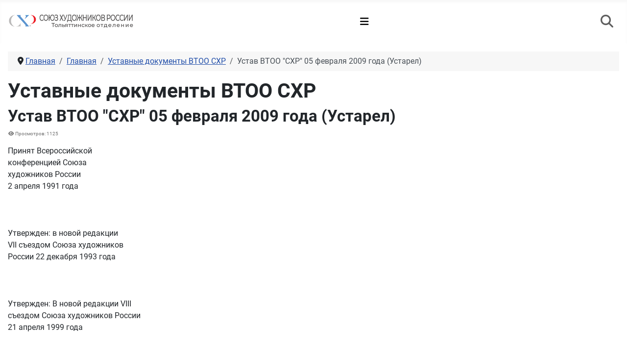

--- FILE ---
content_type: text/html; charset=utf-8
request_url: https://shr-tlt.ru/home/ustavnye-dokumenty/607-ustav-vtoo-skhr-2-aprelya-1991-goda-ustarel
body_size: 103365
content:
<!DOCTYPE html>
<html lang="ru-ru" dir="ltr">

<head>
    <meta charset="utf-8">
	<meta name="author" content="Михаил Зубков">
	<meta name="viewport" content="width=device-width, initial-scale=1">
	<meta name="description" content="Союз Художников России. Тольяттинское отделение СХР, художники Тольятти, Тольяттинские художники, художник, культура Тольятти, изобразительное искусство Тольятти.">
	<meta name="generator" content="Joomla! - Open Source Content Management">
	<title>Устав ВТОО &quot;СХР&quot; 05 февраля 2009 года (Устарел)</title>
	<link href="/media/system/images/joomla-favicon.svg" rel="icon" type="image/svg+xml">
	<link href="/media/system/images/favicon.ico" rel="alternate icon" type="image/vnd.microsoft.icon">
	<link href="/media/system/images/joomla-favicon-pinned.svg" rel="mask-icon" color="#000">

    <link href="/media/system/css/joomla-fontawesome.min.css?6f6528" rel="lazy-stylesheet"><noscript><link href="/media/system/css/joomla-fontawesome.min.css?6f6528" rel="stylesheet"></noscript>
	<link href="/media/templates/site/cassiopeia/css/global/fonts-local_roboto.min.css?6f6528" rel="lazy-stylesheet"><noscript><link href="/media/templates/site/cassiopeia/css/global/fonts-local_roboto.min.css?6f6528" rel="stylesheet"></noscript>
	<link href="/media/templates/site/cassiopeia/css/template.min.css?6f6528" rel="stylesheet">
	<link href="/media/templates/site/cassiopeia/css/global/colors_standard.min.css?6f6528" rel="stylesheet">
	<link href="/media/templates/site/cassiopeia/css/vendor/joomla-custom-elements/joomla-alert.min.css?0.2.0" rel="stylesheet">
	<link href="/media/templates/site/cassiopeia_zmn/css/user.css?6f6528" rel="stylesheet">
	<link href="https://shr-tlt.ru/modules/mod_news_pro_gk5/interface/css/style.css" rel="stylesheet">
	<style>:root {
		--hue: 214;
		--template-bg-light: #f0f4fb;
		--template-text-dark: #495057;
		--template-text-light: #ffffff;
		--template-link-color: var(--link-color);
		--template-special-color: #001B4C;
		
	}</style>

    <script src="/media/vendor/metismenujs/js/metismenujs.min.js?1.4.0" defer></script>
	<script type="application/json" class="joomla-script-options new">{"joomla.jtext":{"RLTA_BUTTON_SCROLL_LEFT":"Scroll buttons to the left","RLTA_BUTTON_SCROLL_RIGHT":"Scroll buttons to the right","MOD_FINDER_SEARCH_VALUE":"Введите текст...","ERROR":"Ошибка","MESSAGE":"Сообщение","NOTICE":"Внимание","WARNING":"Предупреждение","JCLOSE":"Закрыть","JOK":"Ок","JOPEN":"Открыть"},"system.paths":{"root":"","rootFull":"https://shr-tlt.ru/","base":"","baseFull":"https://shr-tlt.ru/"},"csrf.token":"0a7130e367cb941af458c43a569d59b5"}</script>
	<script src="/media/system/js/core.min.js?2cb912"></script>
	<script src="/media/templates/site/cassiopeia/js/template.min.js?6f6528" type="module"></script>
	<script src="/media/vendor/jquery/js/jquery.min.js?3.7.1"></script>
	<script src="/media/legacy/js/jquery-noconflict.min.js?504da4"></script>
	<script src="/media/mod_menu/js/menu.min.js?6f6528" type="module"></script>
	<script src="/media/vendor/bootstrap/js/collapse.min.js?5.3.3" type="module"></script>
	<script src="/media/templates/site/cassiopeia/js/mod_menu/menu-metismenu.min.js?6f6528" defer></script>
	<script src="/media/com_finder/js/finder.min.js?5729ed" type="module"></script>
	<script src="/media/system/js/messages.min.js?9a4811" type="module"></script>
	<script src="https://shr-tlt.ru/modules/mod_news_pro_gk5/interface/scripts/engine.jquery.js"></script>
	<script>rltaSettings = {"switchToAccordions":true,"switchBreakPoint":576,"buttonScrollSpeed":5,"addHashToUrls":true,"rememberActive":false,"wrapButtons":false}</script>
	<script type="application/ld+json">{"@context":"https://schema.org","@type":"BreadcrumbList","@id":"https://shr-tlt.ru/#/schema/BreadcrumbList/247","itemListElement":[{"@type":"ListItem","position":1,"item":{"@id":"https://shr-tlt.ru/","name":"Главная"}},{"@type":"ListItem","position":2,"item":{"@id":"https://shr-tlt.ru/","name":"Главная"}},{"@type":"ListItem","position":3,"item":{"@id":"https://shr-tlt.ru/home/ustavnye-dokumenty","name":"Уставные документы ВТОО СХР"}},{"@type":"ListItem","position":4,"item":{"name":"Устав ВТОО &quot;СХР&quot; 05 февраля 2009 года (Устарел)"}}]}</script>
	<script type="application/ld+json">{"@context":"https://schema.org","@graph":[{"@type":"Organization","@id":"https://shr-tlt.ru/#/schema/Organization/base","name":"Союз художников России Тольятти","url":"https://shr-tlt.ru/","logo":{"@type":"ImageObject","@id":"https://shr-tlt.ru/#/schema/ImageObject/logo","url":"images/logo.png","contentUrl":"images/logo.png","width":445,"height":50},"image":{"@id":"https://shr-tlt.ru/#/schema/ImageObject/logo"},"sameAs":["https://vk.com/shr_tlt"]},{"@type":"WebSite","@id":"https://shr-tlt.ru/#/schema/WebSite/base","url":"https://shr-tlt.ru/","name":"Союз художников России Тольятти","publisher":{"@id":"https://shr-tlt.ru/#/schema/Organization/base"},"potentialAction":{"@type":"SearchAction","target":"https://shr-tlt.ru/poisk?q={search_term_string}","query-input":"required name=search_term_string"}},{"@type":"WebPage","@id":"https://shr-tlt.ru/#/schema/WebPage/base","url":"https://shr-tlt.ru/home/ustavnye-dokumenty/607-ustav-vtoo-skhr-2-aprelya-1991-goda-ustarel","name":"Устав ВТОО \"СХР\" 05 февраля 2009 года (Устарел)","description":"Союз Художников России. Тольяттинское отделение СХР, художники Тольятти, Тольяттинские художники, художник, культура Тольятти, изобразительное искусство Тольятти.","isPartOf":{"@id":"https://shr-tlt.ru/#/schema/WebSite/base"},"about":{"@id":"https://shr-tlt.ru/#/schema/Organization/base"},"inLanguage":"ru-RU","breadcrumb":{"@id":"https://shr-tlt.ru/#/schema/BreadcrumbList/247"}},{"@type":"Article","@id":"https://shr-tlt.ru/#/schema/com_content/article/607","name":"Устав ВТОО \"СХР\" 05 февраля 2009 года (Устарел)","headline":"Устав ВТОО \"СХР\" 05 февраля 2009 года (Устарел)","inLanguage":"ru-RU","interactionStatistic":{"@type":"InteractionCounter","userInteractionCount":1125},"isPartOf":{"@id":"https://shr-tlt.ru/#/schema/WebPage/base"}}]}</script>

    <link rel="stylesheet" href="https://cdnjs.cloudflare.com/ajax/libs/font-awesome/6.5.1/css/all.min.css" integrity="sha512-oGn6kYQ8z9fkmLQ4fAXt3PL1KgOiBSkpO/4k8lfxklxpj6YoGhHP7/nREpXoZQztYOX1yHgKHf2b6q6z5P5AZA==" crossorigin="anonymous" referrerpolicy="no-referrer" />
    <link rel="stylesheet" href="https://cdn.jsdelivr.net/npm/bootstrap-icons@1.11.3/font/bootstrap-icons.min.css"/>

</head>

<body class="site com_content wrapper-static view-article layout-blog no-task itemid-153 has-sidebar-right">
    <header id="zmn-header" class="header container-header full-width">

                    <div class="container-topbar">
                
<div id="mod-custom214" class="mod-custom custom">
    <!-- Yandex.Metrika counter -->
<script type="text/javascript">
   (function(m,e,t,r,i,k,a){m[i]=m[i]||function(){(m[i].a=m[i].a||[]).push(arguments)};
   m[i].l=1*new Date();
   for (var j = 0; j < document.scripts.length; j++) {if (document.scripts[j].src === r) { return; }}
   k=e.createElement(t),a=e.getElementsByTagName(t)[0],k.async=1,k.src=r,a.parentNode.insertBefore(k,a)})
   (window, document, "script", "https://mc.yandex.ru/metrika/tag.js", "ym");

   ym(7749049, "init", {
        clickmap:true,
        trackLinks:true,
        accurateTrackBounce:true,
        webvisor:true
   });
</script>
<noscript><div><img src="https://mc.yandex.ru/watch/7749049" style="position:absolute; left:-9999px;" alt="" /></div></noscript>
<!-- /Yandex.Metrika counter --></div>

            </div>
        
        
       

                    <div class="grid-child container-nav">
                
                                    <div class="container-logo">
                        
<div id="mod-custom364" class="mod-custom custom">
    <p><a href="/"><img src="/images/logo.png" alt="logo" width="254" height="29" /></a></p></div>

                    </div>
                
              
                                    
<nav class="navbar navbar-expand-lg" aria-label="Main Menu">
    <button class="navbar-toggler navbar-toggler-right" type="button" data-bs-toggle="collapse" data-bs-target="#navbar1" aria-controls="navbar1" aria-expanded="false" aria-label="Переключить навигацию">
        <span class="icon-menu" aria-hidden="true"></span>
    </button>
    <div class="collapse navbar-collapse" id="navbar1">
        <ul class="mod-menu mod-menu_dropdown-metismenu metismenu mod-list ">
<li class="metismenu-item item-101 level-1 default active deeper parent"><a href="/" >Главная</a><button class="mm-collapsed mm-toggler mm-toggler-link" aria-haspopup="true" aria-expanded="false" aria-label="Главная"></button><ul class="mm-collapse"><li class="metismenu-item item-156 level-2"><a href="/home/o-soyuze" >О союзе</a></li><li class="metismenu-item item-166 level-2 parent"><a href="/home/dlya-khudozhnikov" >Для художников</a></li><li class="metismenu-item item-188 level-2"><a href="/home/plan-deyatelnosti" >План деятельности</a></li><li class="metismenu-item item-155 level-2"><a href="/home/otchjot-o-deyatelnosti" >Отчёт о деятельности</a></li><li class="metismenu-item item-153 level-2 current active parent"><a href="/home/ustavnye-dokumenty" aria-current="location">Уставные документы ВТОО СХР</a></li><li class="metismenu-item item-154 level-2 parent"><a href="/home/vnutrennie-pravila" >Положения ТО ВТОО СХР</a></li><li class="metismenu-item item-327 level-2"><a href="/home/pravlenie-to-vtoo-skhr" >Правление ТО ВТОО СХР</a></li></ul></li><li class="metismenu-item item-294 level-1 deeper parent"><a href="/khudozhniki" >Художники</a><button class="mm-collapsed mm-toggler mm-toggler-link" aria-haspopup="true" aria-expanded="false" aria-label="Художники"></button><ul class="mm-collapse"><li class="metismenu-item item-410 level-2 parent"><a href="/khudozhniki/zhivopis" >Живопись</a></li><li class="metismenu-item item-411 level-2 parent"><a href="/khudozhniki/grafika" >Графика</a></li><li class="metismenu-item item-412 level-2 parent"><a href="/khudozhniki/skulptura" >Скульптура</a></li><li class="metismenu-item item-413 level-2 parent"><a href="/khudozhniki/dekorativnoe" >Декоративное</a></li><li class="metismenu-item item-414 level-2 parent"><a href="/khudozhniki/iskusstvovedenie" >Искусствоведение</a></li><li class="metismenu-item item-415 level-2 parent"><a href="/khudozhniki/pamyat" >Память</a></li></ul></li><li class="metismenu-item item-295 level-1"><a href="/afisha" >Афиша</a></li><li class="metismenu-item item-116 level-1 deeper parent"><a href="/vystavki" >Выставки</a><button class="mm-collapsed mm-toggler mm-toggler-link" aria-haspopup="true" aria-expanded="false" aria-label="Выставки"></button><ul class="mm-collapse"><li class="metismenu-item item-793 level-2 parent"><a href="/vystavki/vystavochnye-proekty-skhr" >Выставочные проекты СХР</a></li><li class="metismenu-item item-788 level-2"><a href="/vystavki/personalnye-vystavki" >Персональные выставки</a></li><li class="metismenu-item item-146 level-2"><a href="/vystavki/gorodskie-vystavki" >Городские выставки</a></li><li class="metismenu-item item-350 level-2"><a href="/vystavki/rossijskie-vystavki" >Российские выставки</a></li><li class="metismenu-item item-351 level-2"><a href="/vystavki/mezhdunarodnye-vystavki" >Международные выставки</a></li><li class="metismenu-item item-352 level-2"><a href="/vystavki/prochie-vystavki" >Прочие выставки</a></li><li class="metismenu-item item-353 level-2"><a href="/vystavki/iskusstvovedenie" >Искусствоведение</a></li><li class="metismenu-item item-785 level-2"><a href="/vystavki-2025-god" >Выстаки по годам</a></li></ul></li><li class="metismenu-item item-118 level-1 deeper parent"><a href="/obshchestvennoe" >Деятельность</a><button class="mm-collapsed mm-toggler mm-toggler-link" aria-haspopup="true" aria-expanded="false" aria-label="Деятельность"></button><ul class="mm-collapse"><li class="metismenu-item item-359 level-2"><a href="/obshchestvennoe/konkursy-1" >Конкурсы</a></li><li class="metismenu-item item-355 level-2"><a href="/obshchestvennoe/tvorcheskie-vstrechi-1" >Творческие встречи</a></li><li class="metismenu-item item-356 level-2"><a href="/obshchestvennoe/master-klassy-1" >Мастер-классы</a></li><li class="metismenu-item item-358 level-2"><a href="/obshchestvennoe/plenery" >Пленэры</a></li><li class="metismenu-item item-361 level-2"><a href="/obshchestvennoe/proekty" >Проекты</a></li><li class="metismenu-item item-187 level-2"><a href="/obshchestvennoe/prochie-sobytiya-skhr" >Прочие события СХР</a></li></ul></li><li class="metismenu-item item-120 level-1"><a href="/kontakty" >Контакты</a></li></ul>
    </div>
</nav>

                               
                 <!-- search -->
                 <div class="container-search">
                        <a href="/search/">
                        <i class="fa-solid fa-magnifying-glass"></i>
                        </a>                                                                    
                </div>                
                <!-- search -->  

            </div>
            </header>

    <div class="site-grid">
        
        
        
        
        <div class="grid-child container-component">
            <nav class="mod-breadcrumbs__wrapper" aria-label="Навигатор сайта">
    <ol class="mod-breadcrumbs breadcrumb px-3 py-2">
                    <li class="mod-breadcrumbs__divider float-start">
                <span class="divider icon-location icon-fw" aria-hidden="true"></span>
            </li>
        
        <li class="mod-breadcrumbs__item breadcrumb-item"><a href="/" class="pathway"><span>Главная</span></a></li><li class="mod-breadcrumbs__item breadcrumb-item"><a href="/" class="pathway"><span>Главная</span></a></li><li class="mod-breadcrumbs__item breadcrumb-item"><a href="/home/ustavnye-dokumenty" class="pathway"><span>Уставные документы ВТОО СХР</span></a></li><li class="mod-breadcrumbs__item breadcrumb-item active"><span>Устав ВТОО &quot;СХР&quot; 05 февраля 2009 года (Устарел)</span></li>    </ol>
    </nav>

            
            <div id="system-message-container" aria-live="polite"></div>

            <main>
                <div class="com-content-article item-page">
    <meta itemprop="inLanguage" content="ru-RU">
        <div class="page-header">
        <h1> Уставные документы ВТОО СХР </h1>
    </div>
    
    
        <div class="page-header">
        <h2>
            Устав ВТОО &quot;СХР&quot; 05 февраля 2009 года (Устарел)        </h2>
                            </div>
        
        
            <dl class="article-info text-muted">

            <dt class="article-info-term">
                            <span class="visually-hidden">                        Информация о материале                            </span>                    </dt>

        
        
        
        
        
    
            
        
                    <dd class="hits">
    <span class="icon-eye icon-fw" aria-hidden="true"></span>
    <meta content="UserPageVisits:1125">
    Просмотров: 1125</dd>
            </dl>
    
    
        
                                                <div class="com-content-article__body">
        
<p>Принят Всероссийской&nbsp;<br />конференцией Союза&nbsp;<br />художников России <br />2&nbsp;апреля 1991 года<br />&nbsp;<br />&nbsp;<br />&nbsp;<br />Утвержден: в новой редакции&nbsp;<br />VII съездом Союза художников&nbsp;<br />России 22 декабря 1993 года<br />&nbsp;<br />&nbsp;<br />&nbsp;<br />Утвержден: В новой редакции VIII&nbsp;<br />съездом Союза художников России&nbsp;<br />21 апреля 1999 года<br />&nbsp;<br />&nbsp;<br />&nbsp;<br />Утвержден в новой редакции X съездом&nbsp;<br />Всероссийской творческой общественной&nbsp;<br />организации «Союз художников России»&nbsp;<br />5 февраля 2009 года<br />&nbsp;<br />&nbsp;<br />&nbsp;<br />УСТАВ<br />&nbsp;<br />&nbsp;<br />Всероссийской творческой общественной организации&nbsp;<br />«Союз художников России»<br />&nbsp;<br />&nbsp;<br />&nbsp;<br />&nbsp;<br />&nbsp;<br />&nbsp;<br />г.Москва&nbsp;&nbsp;<br />&nbsp;<br />&nbsp;<br />1. Общие положения.&nbsp;<br />&nbsp;<br />&nbsp;<br />1.1. Всероссийская творческая общественная организация «Союз художников России» (в дальнейшем «СХР») добровольное объединение профессиональных художников, реставраторов, искусствоведов, народных мастеров - творческих работников, действующее на всей территории РФ на основе Конституции, Федеральных Законов «Об общественных объединениях», «О некоммерческих организациях», иного законодательства РФ, регулирующего деятельность в области культуры, и настоящего Устава.<br />&nbsp;<br />«СХР» является творческим союзом - объединением признанных творческих деятелей изобразительного искусства в организационно-правовой форме - общественная организация, созданным на основе индивидуального фиксированного членства физических лиц.<br />&nbsp;<br />«СХР» создан в соответствии с постановлением Секретариата Правления Союза художников СССР от 2-3 сентября 1957 года (протокол № 27), ранее имел полные наименования "Союз художников РСФСР", в дальнейшем "Союз художников России".<br />&nbsp;<br />«СХР» действует на всей территории РФ, имеет белее чем в половине субъектов РФ и на территориях городов и населенных пунктов свои структурные подразделения - отделения, деятельность которых осуществляется на основании единого Устава «СХР» и Положения об отделении «СХР».<br />&nbsp;<br />«СХР» является юридическим лицом с момента государственной регистрации. «СХР» имеет обособленное имущество, счет в банке, печать, штампы, бланки, зарегистрированную в установленном порядке эмблему, флаг и другие реквизиты со своим наименованием.<br />&nbsp;<br />Полное наименование «СХР»: Всероссийская творческая общественная организация «Союз художников России».<br />&nbsp;<br />Сокращенное наименование: Союз художников России.<br />Полное наименование на английском языке: The Union of artist of Russia.<br />Местонахождение руководящих органов: г. Москва.<br />&nbsp;<br />1.7. Деятельность «СХР» строится на основе общественной инициативы,<br />самоуправляемости, выборности руководящих органов и их периодической<br />отчетности перед членами «СХР» в формах и порядке, предусмотренном<br />настоящим Уставом.<br />&nbsp;<br />&nbsp;<br />&nbsp;<br />1.8. «СХР» по своим обязательствам несет имущественную ответственность согласно действующему законодательству.&nbsp;<br />&nbsp;<br />&nbsp;<br />&nbsp;<br />2. Основные цели и задачи&nbsp;<br />&nbsp;<br />&nbsp;<br />Основными целями и задачами «СХР» является:<br />&nbsp;<br />2.1. Объединение признанных творческих работников изобразительного<br />искусства в целях создания необходимых условий для их творческой<br />деятельности.<br />&nbsp;<br />В соответствии с основной целью функционирования «СХР» организует и осуществляет культурную, творческую и выставочную деятельность, содействует созданию правовых гарантий пенсионного и социального обеспечения членов «СХР» и их правовой защиты, сохранения творческих мастерских (студий, ателье) и творческого наследия художников -членов «СХР» (как посредством собственного собрания, так и передачи в государственные художественные музеи и картинные галереи),<br />&nbsp;<br />Участие наряду с государственными и общественными организациями в художественном и эстетическом воспитании населения России в традициях духовности, патриотизма и гуманизма.<br />&nbsp;<br />Развитие творческих связей между регионами, Республиками РФ, обеспечивающих гармоническое сочетание интересов их участников.<br />&nbsp;<br />Сохранение и развитие лучших традиций, российской многонацио­нальной и мировой художественной культуры, поддержание критериев про­фессионализма в изобразительном искусстве.<br />&nbsp;<br />Осуществление международных связей, включая внешнеэкономическую деятельность в области изобразительного искусства, участие в международных творческих союзах, проведение совместной творческой и выставочной работы с организациями и деятелями изобразительного искусства зарубежных стран.<br />&nbsp;<br />Для достижения целей и решения задач, предусмотренных настоящим Уставом, «СХР» и его структурные подразделения - отделения в соответствии с действующим законодательством осуществляют следующие виды деятельности:<br />&nbsp;<br />&nbsp;<br />а) организация и осуществление выставочной деятельности в России и<br />за рубежом, формирование и пополнение выставочных фондов;&nbsp;<br />&nbsp;<br />б) приобретение оборудования, транспортных средств, инвентаря, инструмента, сырья и материалов, в том числе драгоценных в установленном порядке, для творческой работы художников, мастеров-исполнителей и рабочих;&nbsp;<br />&nbsp;<br />в) в порядке, определяемом законодательством, осуществление<br />всех не запрещенных законом и соответствующих уставным целям видов<br />предпринимательской деятельности и создание в целях выполнения уставных<br />задач коммерческих и некоммерческих организаций, обладающих правами<br />юридического лица;<br />&nbsp;<br />г) содействие в строительстве и реконструкции, зданий, сооружений,<br />творческих мастерских, (студий), выставочных залов и галерей, запасников<br />произведений изобразительного искусства, салонов, домов творчества, баз<br />отдыха, приобретение в этих целях земельных участков;<br />&nbsp;<br />д) передача в аренду имущества, включая земельные участки,<br />принадлежащие «СХР» на праве собственности;&nbsp;<br />&nbsp;<br />е) творческие связи с зарубежными странами;<br />&nbsp;<br />ж) реализация произведений изобразительного искусства и материалов<br />для труда творческих работников;<br />&nbsp;<br />з) издательская деятельность, учреждение собственных печатных органов&nbsp;<br />&nbsp;<br />&nbsp;<br />3. Члены «СХР», их права и обязанности&nbsp;<br />&nbsp;<br />&nbsp;<br />3.1. Членами «СХР» могут быть граждане, достигшие 18 лет, являющиеся профессиональными творческими работниками изобразительного искусства: художники, реставраторы и искусствоведы, а также народные мастера, создавшие авторские произведения, имеющие самостоятельное творческое значение и признающие настоящий Устав.<br />&nbsp;<br />3.2. Прием в члены «СХР» осуществляется путем согласованного решения<br />структурного подразделения - отделения, соответствующей творческой комиссии<br />«СХР», Секретариата «СХР». Отделения, насчитывающие свыше 2000 членов<br />«СХР» имеют право окончательного решения по приему с последующим<br />регистрационным утверждением Секретариата "СХР".<br />&nbsp;<br />Порядок приема и прекращения членства «СХР» регулируется Положением, утвержденным секретариатом «СХР». Принятому в «СХР» выдается билет единого образца на всей территории РФ. Высшим апелляционным органом по вопросу членства в "СХР" является Секретариат "СХР".<br />&nbsp;<br />&nbsp;<br />&nbsp;<br />3.3. Член «СХР» имеет право:<br />&nbsp;<br />а) избирать и быть избранным в руководящие органы «СХР» и его структурных подразделений - отделений;<br />&nbsp;<br />б) пользоваться всеми видами социальной и правовой защиты, согласно действующему законодательству;<br />&nbsp;<br />в) участвовать на конкурсной основе в выставках, организуемых «СХР» и его структурными подразделениями-отделениями;<br />&nbsp;<br />г) работать в коммерческих и некоммерческих организациях, созданных<br />при участии «СХР» и его структурных подразделений - отделений;<br />&nbsp;<br />д) пользоваться творческой мастерской (студией) в соответствии с<br />Положением о творческих мастерских;<br />&nbsp;<br />е) иметь доступ к информации и нормативным документам «СХР» и его<br />структурных подразделений - отделений, затрагивающим его личные<br />интересы: приём и прекращение членства в СХР, представления к почетным<br />званиям и наградам, предоставления творческой мастерской;<br />&nbsp;<br />ж) прекращения членства в «СХР» по собственному желанию.<br />&nbsp;<br />3.4. Член «СХР» обязан:</p>
<p>а) соблюдать Устав «СХР» и иные нормативные документы, принимаемые<br />руководящими органами «СХР» и структурного подразделения - отделения;<br />&nbsp;<br />б) регулярно и своевременно уплачивать вступительные и ежегодные<br />членские взносы, устанавливаемые руководящими органами «СХР», дополни-<br />тельные взносы, устанавливаемые съездом (конференцией), общим собранием<br />структурных подразделений - отделений, а также необходимые платежи по<br />использованию индивидуальной творческой мастерской;<br />&nbsp;<br />в) использовать творческую мастерскую, предоставленную «СХР» лишь<br />для творческой деятельности, а производственную базу «СХР» лишь для<br />выполнения заказов, получаемых от коммерческих и некоммерческих организаций<br />системы «СХР»;<br />&nbsp;<br />г) принимать участие на конкурсной основе в выставочной деятельности<br />"СХР" и его структурных подразделений - отделений;<br />&nbsp;<br />д) соблюдать нормы профессиональной этики и не порочить деловую и<br />творческую репутацию «СХР», а также руководящих органов структурного<br />подразделения - отделения и других членов «СХР»;<br />&nbsp;<br />е) не наносить материального ущерба объектам собственности "СХР", а<br />также коммерческим и некоммерческим организациям "СХР" и его структурным<br />подразделениям - отделениям.<br />&nbsp;<br />&nbsp;<br />3.5. Членство в «СХР» прекращается в случаях:</p>
<p>а) исключения из членов «СХР»;<br />&nbsp;<br />б) выбытия из членов «СХР».<br />&nbsp;<br />3.6. Исключение из членов «СХР» производится в том же порядке, что и<br />прием в члены «СХР», по следующим основаниям:<br />&nbsp;<br />а) нарушение или неисполнение обязанностей члена «СХР», предусмот­ренных подп. а, в,г, д, е п. 3. 4. настоящего устава;<br />&nbsp;<br />&nbsp;<br />3.7. Выбытие из членов «СХР» производится по следующим основаниям:<br />&nbsp;<br />а) неисполнение обязанностей члена «СХР», предусмотренных подп. б,<br />п. 3.4 настоящего Устава по уплате ежегодных членских взносов в<br />течение одного календарного года, а по уплате платежей по<br />использованию творческой мастерской в течение 3-х месяцев;<br />&nbsp;<br />б) по собственному желанию;<br />&nbsp;<br />в) неподтверждения членства в творческом союзе, кроме случаев потери<br />трудоспособности по причине старости или болезни.<br />&nbsp;<br />Порядок и условия подтверждения членства в творческом союзе уста­навливаются соответствующим Положением, утвержденным Секретариатом «СХР». Выбытие из членов «СХР» ежегодно оформляется протоколами Секре­тариата "СХР" на основании сведений соответствующих руководящих органов.&nbsp;<br />&nbsp;<br />&nbsp;<br />3.8. В целях расширения творческих, культурных и общественных контактов как в Российской Федерации, так и за ее пределами, в «СХР» устанавливается почетное членство «СХР». Прием в почетные члены «СХР» осуществляется Секретариатом «СХР» в соответствии с Положением «О почетном членстве в СХР»&nbsp;<br />&nbsp;<br />&nbsp;<br />4.Структура, организационные основы и руководящие органы.<br />&nbsp;<br />Структуру «СХР» составляют структурные подразделения: местные и региональные отделения при наличии в них не менее 10 членов «СХР», а также региональные отделения, насчитывающие свыше 2000 членов «СХР», действующие более чем в половине субъектов РФ и на территориях городов и населенных пунктов. Структура «СХР» определяется Пленумом Правления СХР с последующим утверждением на съезде «СХР».<br />&nbsp;<br />Местные и региональные отделения «СХР» в своей деятельности руководствуются единым Уставом «СХР» и Положением о структурном подразделении. Отделения могут приобретать статус юридического лица. Особенности создания и деятельности отдельных структурных подразделений -отделений могут отражаться в Положении о данном конкретном подразделении -отделении, не противоречащем настоящему Уставу и Положению о структурном подразделении - отделении.<br />&nbsp;<br />Высшим руководящим органом «СХР» является съезд, созываемый не реже одного раза в пять лет. Внеочередной съезд «СХР» может быть созван по решению Правления «СХР» (по инициативе не менее 50% его состава) или по требованию не менее 1/3 от числа региональных отделений. Нормы представительства делегатов на съезд устанавливаются Правлением СХР».Выборы делегатов на съезд осуществляются на общих собраниях, съездах (конференциях) региональных отделений при прямом тайном или открытом голосовании.<br />&nbsp;<br />4.4. Съезд «СХР»:<br />&nbsp;<br />- принимает Устав «СХР», вносит в него изменения и дополнения, принимает новую редакцию Устава «СХР»;&nbsp;<br />&nbsp;<br />- утверждает Положение о Центральной ревизионной комиссии, Положение о структурном подразделении - отделении «СХР»;<br />&nbsp;<br />- заслушивает отчеты Председателя, Правления, Секретариата, Центральной ревизионной комиссии и принимает по ним решения;&nbsp;<br />&nbsp;<br />- избирает Председателя «СХР» и Председателя Центральной ревизионной комиссии «СХР», Первого Секретаря, Секретариат и Центральную ревизионную комиссию на 5 лет и досрочно прекращает их полномочия;<br />&nbsp;<br />формирует и утверждает структуру и состав Правления на срок 5 лет и досрочно прекращает их полномочия;<br />&nbsp;<br />принимает решение о прекращении деятельности и реорганизации «СХР», назначает ликвидационную комиссию.<br />&nbsp;<br />Съезд правомочен для принятия решений при наличии делегатов избранных более чем от половины региональных отделений, решения принимаются съездом простым большинством голосов, кроме решения вопросов о прекращении деятельности и реорганизации «СХР», внесения изменений и дополнений в Устав, избрания и досрочного прекращения полномочий Председателя «СХР», Председателя Центральной ревизионной комиссии «СХР», Первого Секретаря, Секретариата и Центральной ревизионной комиссии, которые принимаются 2/3 голосов делегатов от числа присутствующих. Решения съезда принимаются прямым тайным или открытым голосованием.<br />&nbsp;<br />4.5. Правление «СХР»:<br />&nbsp;<br />формируется из Председателя «СХР», Секретариата «СХР», Председателей структурных подразделений - отделений «СХР», Председателей региональных отделений, насчитывающих свыше 2000 членов «СХР»;<br />&nbsp;<br />организует деятельность «СХР» и осуществляет выполнение решений<br />съезда;<br />&nbsp;<br />- устанавливает принципы и нормы представительства на съезд «СХР»;<br />- вносит изменения в структуру «СХР» с последующим утверждением на съезде «СХР»;<br />&nbsp;<br />рассматривает и утверждает отчеты Секретариата «СХР»;<br />принимает решения по всем вопросам, не отнесенным к исключительной компетенции Съезда, Секретариата и Председателя «СХР».&nbsp;<br />&nbsp;<br />Пленум Правления собирается по мере необходимости, в период между съездами, но не реже двух раз в пять лет, правомочен для принятия решений при наличии 2/3 от своего состава, решения Пленума считаются принятыми простым большинством голосов. Все решения Пленума Правления принимаются прямым открытым или тайным голосованием.<br />&nbsp;&nbsp;<br />&nbsp;<br />4.6. Секретариат «СХР»:<br />&nbsp;<br />избирается съездом «СХР» и является постоянно действующим коллегиальным выборным руководящим органом, подотчетным съезду, а между съездами Правлению «СХР».<br />&nbsp;<br />состоит из Председателя «СХР», Первого секретаря «СХР», секретаря «СХР» по организационной работе, секретарей «СХР» - председателей комиссий по основным видам творческой деятельности, секретаря по выставочной деятельности и региональных секретарей «СХР». При этом Первый секретарь «СХР», секретарь «СХР» по организационной работе, секретарь по выставочной деятельности и секретари «СХР» комиссий по основным видам творческой деятельности избираются съездом по предложению Председателя «СХР», а региональные секретари избираются съездом по предложению структурных подразделений - отделений, объединенных в группы регионов, соответствующего федерального округа и Председателя «СХР»;<br />&nbsp;<br />4.7. Секретариат «СХР»:<br />утверждает персональный состав творческих комиссий и руководит их работой;<br />&nbsp;<br />предварительно утверждает штатное расписание «СХР», вносит в него изменения, утверждает Положение об оплате труда работников аппарата, должностные инструкции и другие документы, связанные с выплатами из фонда оплаты труда; и представляет перечисленные документы на подпись Председателя;<br />&nbsp;<br />- осуществляет прием в члены «СХР» на основании согласованного решения структурного подразделения - отделения;<br />&nbsp;<br />- в соответствие с представлением структурного подразделения -отделения выдвигает к присвоению почетных званий и наград;<br />&nbsp;<br />- утверждает Положения о коммерческих и некоммерческих организациях «СХР», О порядке приема и прекращения членства в «СХР», О членских взносах в «СХР», а также иные нормативные документы «СХР», имеющие обязательную силу для всех структурных подразделений - отделений и членов «СХР»;<br />&nbsp;<br />утверждает Положения о конкретных структурных подразделениях -отделениях;<br />&nbsp;<br />принимает решения о создании и прекращении деятельности коммерческих и некоммерческих организаций «СХР», утверждает их Уставы;<br />&nbsp;<br />утверждает годовую смету доходов и расходов «СХР»;<br />&nbsp;<br />- принимает решение по отчуждению объектов недвижимости «СХР» по согласованию с соответствующим структурным подразделением отделением.<br />&nbsp;<br />4.8. Секретариат правомочен для принятия решений при наличии более<br />? от числа избранного состава, принимает решения простым большинством<br />голосов прямым открытым голосованием, кроме решений об отчуждении<br />объектов собственности, которые принимаются квалифицированным<br />большинством голосов.<br />&nbsp;<br />Заседания секретариата проводятся не реже одного раза в месяц.<br />&nbsp;<br />Секретариат принимает решения по всем вопросам, не отнесенным к компетенции Съезда, Правления, Исполкома Секретариата и Председателя «СХР».<br />&nbsp;<br />4.9. Исполком Секретариата «СХР»:<br />&nbsp;<br />избирается на съезде «СХР» из состава Секретариата численностью не более двенадцати членов;<br />&nbsp;<br />состоит из Председателя «СХР», Первого секретаря «СХР», секретаря «СХР» по организационной работе и региональных секретарей;<br />&nbsp;<br />является постоянно действующим коллегиальным выборным органом, подотчетным Секретариату «СХР» и осуществляет права юридического лица от имени «СХР» и исполняет его обязанности в соответствии с Уставом «СХР».<br />&nbsp;<br />&nbsp;<br />4.10. Исполком Секретариата «СХР»:<br />&nbsp;<br />- осуществляет оперативное управление организационной и финансово-хозяйственной деятельностью «СХР»;<br />&nbsp;<br />- организует практическое выполнение решений Секретариата «СХР» и Правления «СХР»;<br />&nbsp;<br />- проводит предварительную проработку проектов решений документов и договоров, представляемых на утверждение Секретариата «СХР» и Председателя «СХР»;<br />&nbsp;<br />принимает решения по использованию объектов недвижимости «СХР» за исключением решений по отчуждению;&nbsp;&nbsp;<br />&nbsp;<br />принимает решения по всем вопросам, не отнесенным к компетенции Съезда «СХР», Правления «СХР», Секретариата «СХР» и Председателя «СХР».&nbsp;&nbsp;<br />&nbsp;<br />Исполком Секретариата «СХР» правомочен для принятия решений при наличии более ? от числа избранного состава и принимает решения простым большинством голосов прямым открытым голосованием.<br />&nbsp;<br />Заседания Исполкома Секретариата «СХР» проводятся по мере необходимости.&nbsp;<br />&nbsp;<br />&nbsp;<br />4.11. Председатель «СХР»:<br />&nbsp;<br />осуществляет общее руководство «СХР» и руководит работой Правления «СХР», Секретариата «СХР» и Исполкома Секретариата «СХР»;<br />&nbsp;<br />без доверенности действует от имени «СХР», представляя интересы «СХР» во всех органах и организациях как в РФ, так и за рубежом, заключает гражданско-правовые сделки, выдает доверенности, пользуется правом найма и увольнения работников аппарата управления «СХР»;<br />&nbsp;<br />подписывает уставы коммерческих и некоммерческих организаций «СХР», утвержденные Секретариатом «СХР»;<br />&nbsp;<br />- принимает решения во всем текущим вопросам, не отнесенным к исключительной компетенции Съезда «СХР», Правления «СХР» Секретариата «СХР» и Исполкома Секретариата «СХР».<br />&nbsp;<br />4.12. Звание «Почетный председатель Союза художников России» может присваиваться пожизненно Председателю Союза «СХР» после его переизбрания в знак признания его выдающихся и исключительных заслуг перед «СХР». В одно и то же время может быть только один Почетный председатель «СХР».<br />&nbsp;<br />Решение о присвоении звания «Почетный председатель Союза художников России» принимается съездом «СХР».<br />&nbsp;<br />«Почетный председатель «СХР» принимает участие в деятельности «СХР», присутствует и выступает на пленумах Правления «СХР» и заседаниях Секретариата «СХР» с правом решающего голоса, принимает участие в российских и международных творческих мероприятиях и встречах, имеет право получать и знакомиться с документами, разрабатываемыми и принимаемыми руководящими органами «СХР».<br />&nbsp;<br />Первый Секретарь «СХР»:<br />&nbsp;<br />- утверждает повестку дня заседаний Секретариата «СХР» и Исполкома Секретариата «СХР»;<br />&nbsp;<br />- осуществляет руководство по подготовке проектов решений Секретариата и<br />&nbsp;<br />Исполкома Секретариата «СХР»;&nbsp;<br />&nbsp;<br />- замещает Председателя «СХР», осуществляет все его полномочия без доверенности по всем вопросам в период его отсутствия (болезнь, отпуск, командировка).<br />&nbsp;<br />4.15. Высшим органом управления структурного подразделения отделения является общее собрание, съезд (конференция), определяемый в Положении о конкретном структурном подразделении - отделении.<br />&nbsp;<br />Общее собрание, съезд, (конференция) структурного подразделения - отделения:<br />&nbsp;<br />заслушивает и утверждает отчеты Правления, Председателя и Ревизионной комиссии;<br />&nbsp;<br />избирает Председателя, в том числе и по рекомендации секретариата «СХР», Правление по представлению Председателя и Ревизионную комиссию структурного подразделения - отделения;<br />&nbsp;<br />инициирует решение о создании и прекращении деятельности структурного подразделения - отделения;<br />&nbsp;<br />- принимает Положение о конкретном структурном подразделении -отделении, с последующим утверждением Секретариатом «СХР»;<br />&nbsp;<br />осуществляет первичный прием в члены «СХР» и представляет к наградам и званиям в отделениях, где численность членов «СХР» не превышает пятидесяти или в том случае, когда Правление передаст эти полномочия общему собранию, съезду (конференции);<br />&nbsp;<br />избирает делегатов на очередной или внеочередной съезд «СХР»;<br />&nbsp;<br />принимает решение по всем вопросам, не отнесенным к компетенции Правления и Председателя структурного подразделения -отделения.<br />&nbsp;<br />Общее собрание правомочно при наличии более ЛА состоящих на учете членов СХР, а съезд (конференция) правомочны для принятия решений при наличии более ? избранных представителей и принимают решения простым большинством голосов от числа присутствующих прямым открытым или тайным голосованием.<br />&nbsp;<br />Общее собрание, съезд (конференция) проводится не реже одного раза в год или в сроки, определяемые в Положении о конкретном структурном подразделении-отделении.<br />&nbsp;<br />4.16. Постоянно действующими коллегиальными выборными руководящими<br />органами структурного подразделения - отделения являются Правления,<br />избираемые съездами (конференциями) или общими собраниями структурных<br />подразделений - отделений.&nbsp;<br />&nbsp;<br />Правление структурного подразделения – отделения:&nbsp;<br />&nbsp;<br />- осуществляет мероприятия, направленные на выполнение решений съездов (конференций), общих собраний;<br />&nbsp;<br />утверждает составы творческих комиссий и распределяет творческие комиссии между членами правления;<br />&nbsp;<br />утверждает ежегодно смету доходов и расходов структурного подразделения - отделения;<br />&nbsp;<br />решает вопросы пользования имуществом, в том числе вопросы предоставления и изъятия творческих мастерских;<br />&nbsp;<br />принимает решение о создании и прекращении деятельности коммерческих и некоммерческих организаций, где учредителем (соучредителем) выступает структурное подразделение - отделение;<br />&nbsp;<br />осуществляет первичный прием в члены «СХР» в структурных подразделения - отделениях, где численность членов «СХР» превышает пятьдесят;<br />&nbsp;<br />- выдвигает на премии, представляет к правительственным званиям и наградам в отделениях, насчитывающих свыше пятидесяти членов;<br />&nbsp;<br />- принимает решения по всем вопросам, не отнесенным к компетенции общего собрания, съезда (конференции) и Председателя отделения.<br />&nbsp;<br />Заседания Правления правомочны при наличии более ? от числа избранных членов и принимает решение простым большинством голосов от числа присутствующих прямым тайным или открытым голосованием.&nbsp;<br />&nbsp;<br />&nbsp;<br />4.17. Председатель структурного подразделения - отделения:<br />&nbsp;<br />избирается на съезде (конференции), общем собрании прямым тайным или открытым голосованием;<br />&nbsp;<br />руководит работой Правления структурного подразделения - отделения;<br />&nbsp;<br />без доверенности действует от имени структурного подразделения -отделения, представляя его интересы во всех органах государственной власти и управления, судебных органах и сторонних организациях как в РФ, так и за рубежом, заключает гражданско-правовые сделки, пользуется правом найма и увольнения всех работников аппарата отделения, утверждает их должностные инструкции;<br />&nbsp;<br />утверждает штатное расписание, определяет размеры и формы материального поощрения работников аппарата;<br />&nbsp;<br />распоряжается денежными средствами в соответствии со сметой доходов и расходов и решениями Правления;<br />&nbsp;<br />принимает решения по всем вопросам, не отнесенным к компетенции съезда (конференции), общего собрания и Правления структурного подразделения - отделения.&nbsp;<br />&nbsp;<br />&nbsp;<br />4.18. Председатель Правления структурного подразделения - отделения является полномочным представителем Правления «СХР» и при наличии разногласий с коллегиальным органом - Правлением структурного подразделения при решении вопросов, отнесенных к компетенции Правления, имеет право вынести спорный вопрос на окончательное разрешение съезда (конференции), общего собрания.<br />&nbsp;<br />4.19.Сроки полномочий руководящих выборных органов структурного подразделения - отделения 5 лет.<br />&nbsp;<br />4.20.Центральная ревизионная комиссия «СХР» (в дальнейшем «ЦРК») -контрольный орган, избираемый съездом сроком на 5 лет, подотчетный исключительно съезду «СХР» и действующий на основании настоящего Устава и Положения о «ЦРК», утвержденного съездом.<br />&nbsp;<br />4.21. «ЦРК» правомочна при наличии не менее ? от избранного состава,<br />принимает решения прямым открытым голосованием простым большинством<br />голосов. Заключения «ЦРК» обязательны для рассмотрения Правлением,<br />Секретариатом «СХР», а также всеми структурными подразделениями -<br />отделениями «СХР».<br />&nbsp;<br />«ЦРК» обладает правом «вето» на решения любых руководящих органов «СХР», противоречащие настоящему Уставу и наносящие ущерб «СХР». «Вето» может быть преодолено решением Правления «СХР» в соответствии с Уставом «СХР» в течение 10-ти дней путем фиксированного письменного опроса членов Правления. До снятия «вето» решения, на которые оно налагается, не подлежат исполнению.<br />&nbsp;<br />4.22. Ревизионные комиссии структурных подразделений -отделений<br />действуют на основании Положения о «ЦРК», утвержденного съездом «СХР».&nbsp;<br />&nbsp;<br />&nbsp;<br />5. Права и обязанности «СХР»&nbsp;<br />&nbsp;<br />&nbsp;<br />5.1. Для реализации своих уставных целей и задач «СХР» имеет право:<br />&nbsp;<br />выступать с предложениями о принятии органами государственной власти нормативных актов по вопросам изобразительного искусства, прав, свобод и интересов творческих работников и творческих союзов, а также участвовать в обсуждении и подготовке проектов федеральных законов, иных нормативных правовых актов, в выработке решений органов государственной власти и решений органов местного самоуправления по этим вопросам;<br />&nbsp;<br />получать в соответствии с законодательством РФ от органов государственной власти информацию о подготовке и принятии нормативных правовых актов по вопросам прав, свобод и интересов творческих работников и их творческих союзов;<br />- пользоваться всеми мерами государственной поддержки, устанавливаемыми для аккредитованных творческих союзов;<br />&nbsp;<br />представлять интересы творческих работников изобразительного искусства в отношениях с органами государственной власти, органами местного самоуправления и работодателями; обращаться в судебные органы в порядке, установленном законодательством РФ, а также использовать другие формы правовой защиты;<br />&nbsp;<br />по запросам руководящих органов "СХР" получать информацию, касающуюся социальных прав и интересов творческих работников изобразительного искусства от государственных фондов социального страхования, занятости, медицинского страхования и пенсионного фонда, а также от их местных отделений;<br />&nbsp;<br />выдавать документы, подтверждающие членство в «СХР»;<br />подтверждать в соответствии с действующим законодательством периоды творческой деятельности творческих работников изобразительного искусства;<br />участвовать в избирательных компаниях в соответствии с федеральными законами и законами субъектов РФ о выборах;<br />вносить в установленном порядке предложения о представлении творческих работников изобразительного искусства к государственным наградам и почетным званиям;<br />&nbsp;<br />учреждать награды и знаки отличия.<br />5.2. «СХР» несет обязанности, установленные действующим<br />законодательством для общественных объединений и творческих союзов.<br />&nbsp;<br />5.3. Местные и региональные отделения, а также региональные отделения,<br />насчитывающие свыше 2000 членов обладают правами и несут обязанности<br />«СХР».&nbsp;<br />&nbsp;<br />&nbsp;<br />6. Право собственности «СХР» и его структурных подразделений -организаций (отделений) и принципы управления имуществом&nbsp;<br />&nbsp;<br />&nbsp;<br />6.1. «СХР» является единым субъектом права собственности на здания,<br />сооружения, жилищный фонд, земельные участки, денежные средства, акции и<br />другие ценные бумаги, имущество культурно-просветительского и<br />оздоровительного назначения, печатные органы, иное имущество, созданное за счет собственных средств «СХР» и средств Художественного фонда «СХР».&nbsp;<br />&nbsp;<br />Местные и региональные отделения, а также региональные отделения, насчитывающие свыше 2000 членов «СХР», имеют право оперативного управления имуществом, закрепленным за ними собственником.<br />&nbsp;<br />Местные и региональные отделения, имеют право собственности на имущество, созданное за счет их собственных денежных средств и приобретенное по иным основаниям, предусмотренным законодательством РФ.<br />&nbsp;<br />Местные и региональные отделения, а также региональные отделения, насчитывающие свыше 2000 членов «СХР», не вправе отчуждать или иным способом распоряжаться закрепленным за ним имуществом без согласия собственника, как и «СХР» не вправе отчуждать или иным способом распоряжаться закрепленным имуществом без согласия местного и регионального отделения, а также регионального отделения, насчитывающего свыше 2000 членов «СХР».<br />&nbsp;<br />&nbsp;<br />7. Средства «СХР» учет и отчетность.<br />&nbsp;<br />7.1. Средства «СХР» образуются из:<br />- вступительных и ежегодных членских взносов, благотворительных взносов и добровольных пожертвований;<br />целевых взносов;<br />отчислений на уставную деятельность коммерческих и некоммерческих организаций системы «СХР»;<br />&nbsp;<br />доходов от предпринимательской деятельности;<br />пожертвований граждан и юридических лиц;<br />иных источников, не запрещенных законодательством.<br />&nbsp;<br />Денежные средства и имущество «СХР» расходуются на уставную деятельность «СХР», его структурных подразделений - отделений по решению их руководящих органов и не подлежат перераспределению между членами «СХР».<br />&nbsp;<br />Бухгалтерский учет и отчетность в «СХР» осуществляется в соответствии с законодательством РФ.&nbsp;<br />&nbsp;<br />&nbsp;<br />8. Порядок внесения изменений и дополнений в Устав.<br />Решение о внесении изменений и дополнения в Устав «СХР» принимается на съезде «СХР» 2/3 голосов присутствующих делегатов.<br />&nbsp;<br />Изменения и дополнения в Устав «СХР» подлежат государственной регистрации в порядке, установленном законодательную силу со дня государственной регистрации.<br />&nbsp;<br />&nbsp;<br />9.Реорганизация и прекращение деятельности «СХР».<br />&nbsp;<br />&nbsp;<br />9.1. «СХР» прекращает свою деятельность или реорганизуется по решению съезда «СХР» в соответствии с Уставом. «СХР» может быть ликвидирован по решению судебных органов в случаях, предусмотренных законодательством.<br />&nbsp;<br />Ликвидация и реорганизация «СХР» осуществляется в порядке, определяемом гражданским законодательством.<br />&nbsp;<br />При ликвидации «СХР» структурные подразделения - отделения прекращают свою деятельность.&nbsp;<br />&nbsp;<br />&nbsp;<br />9.2. При ликвидации «СХР» органом, принявшим решение о ликвидации, создается ликвидационная комиссия.&nbsp;<br />&nbsp;<br />&nbsp;<br />9.3.Остающиеся средства и имущество при ликвидации «СХР» по решению съезда после удовлетворения требований кредиторов направляются на цели, предусмотренные настоящим Уставом.<br />&nbsp;<br />&nbsp;<br />9.4. В случае ликвидации «СХР» документы по личному составу аппарата «СХР» и личные дела членов «СХР» передаются на государственное хранение в государственный архив в установленном порядке.<br />&nbsp;<br />&nbsp;<a href="/home/ustavnye-dokumenty/ustav">Устав ВТОО "СХР"</a> (Актуальный вариант)</p>    </div>

        
                                        </div>
            </main>
            
        </div>

                    <div class="grid-child container-sidebar-right">
                <div class="sidebar-right no-card ">
            <h3 >Афиша</h3>        	<p>Ошибка: Нет материалов для отображения</p>
</div>
<div class="sidebar-right card ">
            <h3 class="card-header ">Союз Художников</h3>        <div class="card-body">
                <ul class="mod-menu mod-list nav favth-side">
<li class="nav-item item-156"><a href="/home/o-soyuze" >О союзе</a></li><li class="nav-item item-166 parent"><a href="/home/dlya-khudozhnikov" >Для художников</a></li><li class="nav-item item-188"><a href="/home/plan-deyatelnosti" >План деятельности</a></li><li class="nav-item item-155"><a href="/home/otchjot-o-deyatelnosti" >Отчёт о деятельности</a></li><li class="nav-item item-153 current parent"><a href="/home/ustavnye-dokumenty" aria-current="location">Уставные документы ВТОО СХР</a></li><li class="nav-item item-154 parent"><a href="/home/vnutrennie-pravila" >Положения ТО ВТОО СХР</a></li><li class="nav-item item-327"><a href="/home/pravlenie-to-vtoo-skhr" >Правление ТО ВТОО СХР</a></li></ul>
    </div>
</div>
<div class="sidebar-right card ">
            <h3 class="card-header ">Выставочная деятельность</h3>        <div class="card-body">
                <ul class="mod-menu mod-list nav favth-side">
<li class="nav-item item-793 parent"><a href="/vystavki/vystavochnye-proekty-skhr" >Выставочные проекты СХР</a></li><li class="nav-item item-788"><a href="/vystavki/personalnye-vystavki" >Персональные выставки</a></li><li class="nav-item item-146"><a href="/vystavki/gorodskie-vystavki" >Городские выставки</a></li><li class="nav-item item-350"><a href="/vystavki/rossijskie-vystavki" >Российские выставки</a></li><li class="nav-item item-351"><a href="/vystavki/mezhdunarodnye-vystavki" >Международные выставки</a></li><li class="nav-item item-352"><a href="/vystavki/prochie-vystavki" >Прочие выставки</a></li><li class="nav-item item-353"><a href="/vystavki/iskusstvovedenie" >Искусствоведение</a></li><li class="nav-item item-785"><a href="/vystavki-2025-god" >Выстаки по годам</a></li></ul>
    </div>
</div>
<div class="sidebar-right card ">
            <h3 class="card-header ">Для художников</h3>        <div class="card-body">
                	<div class="nspMain " id="nsp-nsp-195" data-config="{
				'animation_speed': 400,
				'animation_interval': 5000,
				'animation_function': 'Fx.Transitions.Expo.easeIn',
				'news_column': 1,
				'news_rows': 5,
				'links_columns_amount': 0,
				'links_amount': 0
			}">
		
					<div class="nspArts bottom" style="width:100%;">
								<div class="nspTopInterface">
					
										<a href="#" class="nspPrev">Пред.</a>
					<a href="#" class="nspNext">След.</a>
									</div>
								<div class="nspArtScroll1">
					<div class="nspArtScroll2 nspPages5">
																	<div class="nspArtPage active nspCol5">
																				<div class="nspArt nspCol1" style="padding:0 20px 20px 0;">
								<h4 class="nspHeader tleft fnone"><a href="/home/dlya-khudozhnikov/vystavki-vystavkomy/725-plan-vystavok-v-filarmonii-na-2024-2025-gody"  title="План выставок в Филармонии на 2024-2025 годы" target="_self">План выставок в Филармонии на 2024-2025 годы</a></h4><p class="nspInfo nspInfo1 tleft fnone">28/10/2024</p>							</div>
																															<div class="nspArt nspCol1" style="padding:0 20px 20px 0;">
								<h4 class="nspHeader tleft fnone has-image"><a href="/home/dlya-khudozhnikov/vystavki-vystavkomy/721-plener-a-s-pushkin-na-samarskoj-zemle-15-iyunya-2024"  title="Пленэр «А.С. Пушкин на Самарской земле». 15 июня 2024" target="_self">Пленэр «А.С. Пушкин на Самарской земле». 15 июня 2024</a></h4><p class="nspInfo nspInfo1 tleft fnone">23/05/2024</p>							</div>
																															<div class="nspArt nspCol1" style="padding:0 20px 20px 0;">
								<h4 class="nspHeader tleft fnone"><a href="/home/dlya-khudozhnikov/novosti-tolyattinskogo-soyuza/720-khudozhniki-prinyatye-v-2024-godu-v-soyuz-khudozhnikov-rossii"  title="Художники принятые в 2024 году в «Союз художников России»" target="_self">Художники принятые в 2024 году в «Союз художников России»</a></h4><p class="nspInfo nspInfo1 tleft fnone">23/05/2024</p>							</div>
																															<div class="nspArt nspCol1" style="padding:0 20px 20px 0;">
								<h4 class="nspHeader tleft fnone"><a href="/home/dlya-khudozhnikov/vystavki-vystavkomy/719-polozhenie-o-provedenii-xv-oblastnogo-festivalya-detskogo-i-yunosheskogo-tvorchestva-paskhalnaya-kapel-2024-god"  title="Положение о проведении XV Областного фестиваля детского и юношеского творчества «Пасхальная капель» - 2024 год" target="_self">Положение о проведении XV Областного фестиваля детского и юношеского творчества&hellip;</a></h4><p class="nspInfo nspInfo1 tleft fnone">01/04/2024</p>							</div>
																															<div class="nspArt nspCol1" style="padding:0 20px 20px 0;">
								<h4 class="nspHeader tleft fnone"><a href="/home/dlya-khudozhnikov/novosti-tolyattinskogo-soyuza/717-novogodnee-pozdravlenie-kuznetsova-alekseya-mikhajlovicha"  title="Новогоднее поздравление Кузнецова Алексея Михайловича" target="_self">Новогоднее поздравление Кузнецова Алексея Михайловича</a></h4><p class="nspInfo nspInfo1 tleft fnone">31/12/2023</p>							</div>
												</div>
						<div class="nspArtPage nspCol5">
																															<div class="nspArt nspCol1" style="padding:0 20px 20px 0;">
								<h4 class="nspHeader tleft fnone"><a href="/home/dlya-khudozhnikov/novosti-tolyattinskogo-soyuza/716-reshenie-sekretariata-vtoo-skhr-po-perevyboram-19-11-2023-g"  title="Решение Секретариата ВТОО «СХР» по перевыборам 19.11. 2023" target="_self">Решение Секретариата ВТОО «СХР» по перевыборам 19.11. 2023</a></h4><p class="nspInfo nspInfo1 tleft fnone">15/12/2023</p>							</div>
																															<div class="nspArt nspCol1" style="padding:0 20px 20px 0;">
								<h4 class="nspHeader tleft fnone"><a href="/home/dlya-khudozhnikov/vystavki-vystavkomy/713-sbor-materiala-dlya-kataloga-85-let-samarskoj-regionalnoj-organizatsii"  title="Сбор материала для каталога 85 лет Самарской региональной  организации" target="_self">Сбор материала для каталога 85 лет Самарской региональной  организации</a></h4><p class="nspInfo nspInfo1 tleft fnone">18/08/2023</p>							</div>
																															<div class="nspArt nspCol1" style="padding:0 20px 20px 0;">
								<h4 class="nspHeader tleft fnone"><a href="/home/dlya-khudozhnikov/vystavki-vystavkomy/709-khudozhestvennye-proizvedeniya-tolyattinskogo-otdeleniya-vtoo-skhr-otobrannye-vystavkomom-bolshoj-volgi-13-na-mezhregionalnuyu-vystavku-bolshaya-volga-13-kulturnye-kody-narodov-povolzhya"  title="Художественные произведения Тольяттинского отделения ВТОО «СХР», отобранные Выставкомом Большой Волги-13 на межрегиональную выставку «Большая Волга-13. Культурные коды народов Поволжья»." target="_self">Художественные произведения Тольяттинского отделения ВТОО «СХР», отобранные Выставкомом Большой Волги-13&hellip;</a></h4><p class="nspInfo nspInfo1 tleft fnone">14/04/2023</p>							</div>
																															<div class="nspArt nspCol1" style="padding:0 20px 20px 0;">
								<h4 class="nspHeader tleft fnone"><a href="/home/dlya-khudozhnikov/vystavki-vystavkomy/706-spisok-khudozhnikov-rekomendovannykh-vystavkomom-tolyattinskogo-otdeleniya-vtoo-skhr-na-vystavkom-v-g-joshkar-ole-15-marta"  title="Список художников  рекомендованных  выставкомом   Тольяттинского  отделения  ВТОО «СХР» на Выставком &quot;Большая Волга 13&quot;  в  г. Йошкар-Оле,  15 марта" target="_self">Список художников  рекомендованных  выставкомом   Тольяттинского &hellip;</a></h4><p class="nspInfo nspInfo1 tleft fnone">12/03/2023</p>							</div>
																															<div class="nspArt nspCol1" style="padding:0 20px 20px 0;">
								<h4 class="nspHeader tleft fnone"><a href="/home/dlya-khudozhnikov/vystavki-vystavkomy/705-vystavkom-bolshaya-volga"  title="Выставком для отбора произведений на межрегиональную художественную  выставку «Большая Волга» " target="_self">Выставком для отбора произведений на межрегиональную художественную  выставку «Большая&hellip;</a></h4><p class="nspInfo nspInfo1 tleft fnone">27/02/2023</p>							</div>
												</div>
						<div class="nspArtPage nspCol5">
																															<div class="nspArt nspCol1" style="padding:0 20px 20px 0;">
								<h4 class="nspHeader tleft fnone has-image"><a href="/home/dlya-khudozhnikov/raznoe/703-pozdravlenie-a-n-kovalchuka-s-novym-godom"  title=" Поздравление  А.Н. Ковальчука  с  Новым  Годом" target="_self"> Поздравление  А.Н. Ковальчука  с  Новым &hellip;</a></h4><p class="nspInfo nspInfo1 tleft fnone">30/12/2022</p>							</div>
																															<div class="nspArt nspCol1" style="padding:0 20px 20px 0;">
								<h4 class="nspHeader tleft fnone has-image"><a href="/home/dlya-khudozhnikov/novosti-tolyattinskogo-soyuza/701-ezhegodnoe-otchjotnoe-sobranie-to-vtoo-skhr-27-11-2022"  title="Ежегодное отчётное собрание ТО ВТОО «СХР» 27.11.2022" target="_self">Ежегодное отчётное собрание ТО ВТОО «СХР» 27.11.2022</a></h4><p class="nspInfo nspInfo1 tleft fnone">24/11/2022</p>							</div>
																															<div class="nspArt nspCol1" style="padding:0 20px 20px 0;">
								<h4 class="nspHeader tleft fnone has-image"><a href="/home/dlya-khudozhnikov/vystavki-vystavkomy/700-tridtsat-pervaya-ezhegodnaya-otchjotnaya-vystavka-to-vtoo-skhr-20-noybra-2022-goda"  title="Тридцать первая ежегодная отчётная выставка ТО ВТОО «СХР» 20 ноября 2022 года" target="_self">Тридцать первая ежегодная отчётная выставка ТО ВТОО «СХР» 20 ноября&hellip;</a></h4><p class="nspInfo nspInfo1 tleft fnone">16/11/2022</p>							</div>
																															<div class="nspArt nspCol1" style="padding:0 20px 20px 0;">
								<h4 class="nspHeader tleft fnone"><a href="/home/dlya-khudozhnikov/vystavki-vystavkomy/693-regionalnaya-molodjozhnaya-vystavka-nachalo"  title="Региональная молодёжная выставка &quot;НАЧАЛО&quot;" target="_self">Региональная молодёжная выставка &quot;НАЧАЛО&quot;</a></h4><p class="nspInfo nspInfo1 tleft fnone">11/04/2022</p>							</div>
																															<div class="nspArt nspCol1" style="padding:0 20px 20px 0;">
								<h4 class="nspHeader tleft fnone"><a href="/home/dlya-khudozhnikov/vystavki-vystavkomy/692-vystavkom-oblastnoj-vesennej-vystavki-tsvetushchaya-zemlya"  title="Выставком областной весенней выставки &quot;Цветущая земля&quot;" target="_self">Выставком областной весенней выставки &quot;Цветущая земля&quot;</a></h4><p class="nspInfo nspInfo1 tleft fnone">11/04/2022</p>							</div>
												</div>
						<div class="nspArtPage nspCol5">
																															<div class="nspArt nspCol1" style="padding:0 20px 20px 0;">
								<h4 class="nspHeader tleft fnone"><a href="/home/dlya-khudozhnikov/vystavki-vystavkomy/680-yubilejnaya-vystavka-posvyashchjonnaya-30-letiyu-tolyattinskogo-otdeleniya-vtoo-skhr-tolyattinskie-klassiki"  title="Юбилейная выставка посвящённая 30 летию Тольяттинского отделения ВТОО «СХР» «Тольяттинские  Классики»" target="_self">Юбилейная выставка посвящённая 30 летию Тольяттинского отделения ВТОО «СХР» «Тольяттинские&hellip;</a></h4><p class="nspInfo nspInfo1 tleft fnone">26/10/2021</p>							</div>
																															<div class="nspArt nspCol1" style="padding:0 20px 20px 0;">
								<h4 class="nspHeader tleft fnone has-image"><a href="/home/dlya-khudozhnikov/novosti-tolyattinskogo-soyuza/675-pamyati-kolesnikova-nikolaya-ignatevicha-1931-2021"  title="Памяти Колесникова Николая Игнатьевича 1931- 2021" target="_self">Памяти Колесникова Николая Игнатьевича 1931- 2021</a></h4><p class="nspInfo nspInfo1 tleft fnone">17/09/2021</p>							</div>
																															<div class="nspArt nspCol1" style="padding:0 20px 20px 0;">
								<h4 class="nspHeader tleft fnone"><a href="/home/dlya-khudozhnikov/vystavki-vystavkomy/674-vystavkom-po-otboru-rabot-na-oblastnuyu-khudozhestvennuyu-vystavku"  title="Выставком по отбору работ на Областную художественную выставку" target="_self">Выставком по отбору работ на Областную художественную выставку</a></h4><p class="nspInfo nspInfo1 tleft fnone">10/09/2021</p>							</div>
																															<div class="nspArt nspCol1" style="padding:0 20px 20px 0;">
								<h4 class="nspHeader tleft fnone"><a href="/home/dlya-khudozhnikov/raznoe/673-protokol-resheniya-sekretariata-vtoo-skhr-po-perevyboram-v-samare"  title="Протокол  решения  Секретариата  ВТОО &quot;СХР&quot;  по  перевыборам в  Самаре" target="_self">Протокол  решения  Секретариата  ВТОО &quot;СХР&quot;  по  перевыборам в  Самаре</a></h4><p class="nspInfo nspInfo1 tleft fnone">03/09/2021</p>							</div>
																															<div class="nspArt nspCol1" style="padding:0 20px 20px 0;">
								<h4 class="nspHeader tleft fnone"><a href="/home/dlya-khudozhnikov/vystavki-vystavkomy/672-polozhenie-o-provedenii-ii-vserossijskoj-khudozhestvennoj-vystavki-pastel-rossii"  title="ПОЛОЖЕНИЕ о проведении II Всероссийской художественной выставки «ПАСТЕЛЬ РОССИИ»" target="_self">ПОЛОЖЕНИЕ о проведении II Всероссийской художественной выставки «ПАСТЕЛЬ РОССИИ»</a></h4><p class="nspInfo nspInfo1 tleft fnone">06/08/2021</p>							</div>
												</div>
						<div class="nspArtPage nspCol5">
																															<div class="nspArt nspCol1" style="padding:0 20px 20px 0;">
								<h4 class="nspHeader tleft fnone"><a href="/home/dlya-khudozhnikov/vystavki-vystavkomy/671-polozhenie-o-mezhregionalnom-konkurse-khudozhestvennykh-rabot-akvarel-v-kube-2021-god"  title="Положение о межрегиональном конкурсе художественных работ «Акварель в кубе» 2021 год" target="_self">Положение о межрегиональном конкурсе художественных работ «Акварель в кубе» 2021&hellip;</a></h4><p class="nspInfo nspInfo1 tleft fnone">09/07/2021</p>							</div>
																															<div class="nspArt nspCol1" style="padding:0 20px 20px 0;">
								<h4 class="nspHeader tleft fnone"><a href="/home/dlya-khudozhnikov/vystavki-vystavkomy/670-polozhenie-ob-organizatsii-i-provedenii-vserossijskoj-khudozhestvennoj-vystavki-edinenie-2021"  title="Положение об организации и проведении Всероссийской художественной выставки «Единение 2021»" target="_self">Положение об организации и проведении Всероссийской художественной выставки «Единение 2021»</a></h4><p class="nspInfo nspInfo1 tleft fnone">09/07/2021</p>							</div>
																															<div class="nspArt nspCol1" style="padding:0 20px 20px 0;">
								<h4 class="nspHeader tleft fnone"><a href="/home/dlya-khudozhnikov/vystavki-vystavkomy/669-polozhenie-ob-organizatsii-i-provedenii-konkursa-protiv-techeniya-2022"  title="Положение об организации и проведении конкурса ПРОТИВ ТЕЧЕНИЯ-2022" target="_self">Положение об организации и проведении конкурса ПРОТИВ ТЕЧЕНИЯ-2022</a></h4><p class="nspInfo nspInfo1 tleft fnone">09/07/2021</p>							</div>
																															<div class="nspArt nspCol1" style="padding:0 20px 20px 0;">
								<h4 class="nspHeader tleft fnone"><a href="/home/dlya-khudozhnikov/vystavki-vystavkomy/659-polozhenie-o-provedenii-xii-oblastnogo-festivalya-detskogo-i-yunosheskogo-tvorchestva-paskhalnaya-kapel-2021"  title="Положение о проведении XII Областного фестиваля детского и юношеского творчества «Пасхальная капель» 2021 " target="_self">Положение о проведении XII Областного фестиваля детского и юношеского творчества&hellip;</a></h4><p class="nspInfo nspInfo1 tleft fnone">08/04/2021</p>							</div>
																															<div class="nspArt nspCol1" style="padding:0 20px 20px 0;">
								<h4 class="nspHeader tleft fnone has-image"><a href="/home/dlya-khudozhnikov/raznoe/653-premernyj-pokaz-dokumentalnogo-filma-ilya-repin-v-samarskoj-luke-4-marta-chetverg-v-14-20-aud-211-2-etazh-v-muzejno-vystavochnom-komplekse-povolzhskogo-pravoslavnogo-instituta"  title="Премьерный показ документального фильма «Илья Репин в Самарской Луке» 4 марта (четверг) в 14.20 (ауд. 211, 2 этаж) в Музейно-выставочном комплексе Поволжского православного института" target="_self">Премьерный показ документального фильма «Илья Репин в Самарской Луке» 4&hellip;</a></h4><p class="nspInfo nspInfo1 tleft fnone">03/03/2021</p>							</div>
												</div>
																</div>

									</div>
			</div>
		
		
			</div>
    </div>
</div>

            </div>
        

        
            </div>

<!-- bottom --> 

<div class="site-grid bottom-1">
        
</div> 
<div class="site-grid bottom-2">
        
</div>

<!-- bottom --> 

  <!-- FOOTER --> 
 
                <footer id="zmn_footer" >
           
                <div class="grid-child footer-row">
                                            <div class="footer1">
                            <div class="moduletable ">
            <h3 >Контакты</h3>        
<div id="mod-custom250" class="mod-custom custom">
    <div><img src="/images/5logo.png" alt="5логотип" width="45" height="45" style="margin-right: 10px; float: left;" /><span style="color: #ffffff;">Союз художников России. Тольятти</span></div>
<hr />
<div class="footer1">
<ul>
<li><i class="fa-solid fa-house"></i> <span>445020 Тольятти Белорусская 23</span></li>
<li><i class="fa-regular fa-envelope"></i> <span>info@shr-tlt.ru</span></li>
<li><i class="fa-solid fa-phone"></i><span> +8 (8482) 63 87 65</span></li>
<li><i class="fa-brands fa-vk"></i> <a href="https://vk.com/shr_tlt">vk.com/shr_tlt</a></li>
</ul>
</div></div>
</div>

                        </div>
                                                                <div class="footer2">
                            <div class="moduletable ">
            <h3 >Союз</h3>        <ul class="mod-menu mod-list nav ">
<li class="nav-item item-156"><a href="/home/o-soyuze" >О союзе</a></li><li class="nav-item item-166 parent"><a href="/home/dlya-khudozhnikov" >Для художников</a></li><li class="nav-item item-188"><a href="/home/plan-deyatelnosti" >План деятельности</a></li><li class="nav-item item-155"><a href="/home/otchjot-o-deyatelnosti" >Отчёт о деятельности</a></li><li class="nav-item item-153 current parent"><a href="/home/ustavnye-dokumenty" aria-current="location">Уставные документы ВТОО СХР</a></li><li class="nav-item item-154 parent"><a href="/home/vnutrennie-pravila" >Положения ТО ВТОО СХР</a></li><li class="nav-item item-327"><a href="/home/pravlenie-to-vtoo-skhr" >Правление ТО ВТОО СХР</a></li></ul>
</div>

                        </div>
                                                                <div class="footer3">
                            <div class="moduletable ">
            <h3 >Художники</h3>        <ul class="mod-menu mod-list nav ">
<li class="nav-item item-410 parent"><a href="/khudozhniki/zhivopis" >Живопись</a></li><li class="nav-item item-411 parent"><a href="/khudozhniki/grafika" >Графика</a></li><li class="nav-item item-412 parent"><a href="/khudozhniki/skulptura" >Скульптура</a></li><li class="nav-item item-413 parent"><a href="/khudozhniki/dekorativnoe" >Декоративное</a></li><li class="nav-item item-414 parent"><a href="/khudozhniki/iskusstvovedenie" >Искусствоведение</a></li><li class="nav-item item-415 parent"><a href="/khudozhniki/pamyat" >Память</a></li></ul>
</div>

                        </div>
                                                                <div class="footer4">
                            <div class="moduletable ">
            <h3 >Выставки</h3>        <ul class="mod-menu mod-list nav ">
<li class="nav-item item-793 parent"><a href="/vystavki/vystavochnye-proekty-skhr" >Выставочные проекты СХР</a></li><li class="nav-item item-788"><a href="/vystavki/personalnye-vystavki" >Персональные выставки</a></li><li class="nav-item item-146"><a href="/vystavki/gorodskie-vystavki" >Городские выставки</a></li><li class="nav-item item-350"><a href="/vystavki/rossijskie-vystavki" >Российские выставки</a></li><li class="nav-item item-351"><a href="/vystavki/mezhdunarodnye-vystavki" >Международные выставки</a></li><li class="nav-item item-352"><a href="/vystavki/prochie-vystavki" >Прочие выставки</a></li><li class="nav-item item-353"><a href="/vystavki/iskusstvovedenie" >Искусствоведение</a></li><li class="nav-item item-785"><a href="/vystavki-2025-god" >Выстаки по годам</a></li></ul>
</div>

                        </div>
                                                                <div class="footer5">
                            <div class="moduletable ">
            <h3 >Деятельность</h3>        <ul class="mod-menu mod-list nav ">
<li class="nav-item item-359"><a href="/obshchestvennoe/konkursy-1" >Конкурсы</a></li><li class="nav-item item-355"><a href="/obshchestvennoe/tvorcheskie-vstrechi-1" >Творческие встречи</a></li><li class="nav-item item-356"><a href="/obshchestvennoe/master-klassy-1" >Мастер-классы</a></li><li class="nav-item item-358"><a href="/obshchestvennoe/plenery" >Пленэры</a></li><li class="nav-item item-361"><a href="/obshchestvennoe/proekty" >Проекты</a></li><li class="nav-item item-187"><a href="/obshchestvennoe/prochie-sobytiya-skhr" >Прочие события СХР</a></li></ul>
</div>

                        </div>
                                    </div>
                
            </footer>
    

    <!-- FOOTER --> 

    <!-- COPYRIGHT --> 
        <div class="grid-child zmn-row zmn-copir">            
                <div class="copir1"><p>© 2026 <a href="/">Союз художников России Тольятти. </a> Все права защищены.<br>Создание сайта <a href="https://vk.com/id7216516"> Михаил Зубков.</a></p></div>
                <div class=" copir2"><div class="moduletable ">
        
<form class="mod-finder js-finder-searchform form-search" action="/search" method="get" role="search">
    <label for="mod-finder-searchword361" class="visually-hidden finder">Поиск</label><div class="mod-finder__search input-group"><input type="text" name="q" id="mod-finder-searchword361" class="js-finder-search-query form-control" value="" placeholder="Введите текст..."><button class="btn btn-primary" type="submit"><span class="icon-search icon-white" aria-hidden="true"></span> Поиск</button></div>
            </form>
</div>
</div>        
        </div>
    <!-- COPYRIGHT --> 

            <a href="#top" id="back-top" class="back-to-top-link" aria-label="Наверх">
            <span class="icon-arrow-up icon-fw" aria-hidden="true"></span>
        </a>
    
    
</body>

</html>
